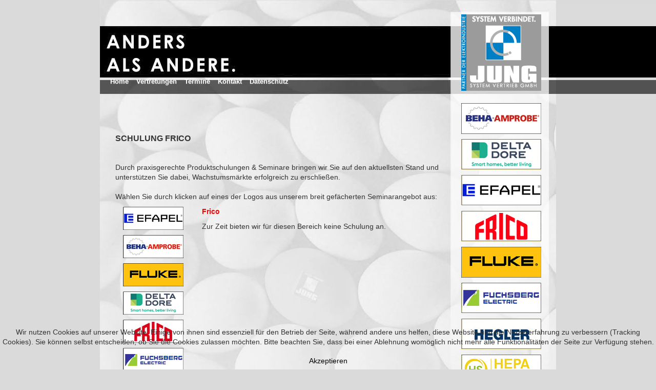

--- FILE ---
content_type: text/html; charset=utf-8
request_url: https://www.jung-system-vertrieb.de/schulung-beha-fluke-amprobe/41-schulungen/85-schulung-frico.html
body_size: 4209
content:
<?xml version="1.0" encoding="utf-8"?><!DOCTYPE html PUBLIC "-//W3C//DTD XHTML 1.0 Transitional//EN" "http://www.w3.org/TR/xhtml1/DTD/xhtml1-transitional.dtd">
<html xmlns="http://www.w3.org/1999/xhtml" xml:lang="de-de" lang="de-de" dir="ltr" >
  <head>
    <meta http-equiv="X-UA-Compatible" content="IE=edge">
    <meta name="viewport" content="width=device-width, initial-scale=1">
    <base href="https://www.jung-system-vertrieb.de/schulung-beha-fluke-amprobe/41-schulungen/85-schulung-frico.html" />
	<meta http-equiv="content-type" content="text/html; charset=utf-8" />
	<meta name="author" content="Roger Scheibe" />
	<meta name="generator" content="Joomla! - Open Source Content Management" />
	<title>Schulung Frico</title>
	<link href="/templates/jung_v.3.7/favicon.ico" rel="shortcut icon" type="image/vnd.microsoft.icon" />
	<link href="/plugins/system/cookiehint/css/style.css?072b40f6260fc16e6f11dee570d3e6f6" rel="stylesheet" type="text/css" />
	<style type="text/css">
#redim-cookiehint-bottom {position: fixed; z-index: 99999; left: 0px; right: 0px; bottom: 0px; top: auto !important;}
	</style>
	<script src="/media/jui/js/jquery.min.js?072b40f6260fc16e6f11dee570d3e6f6" type="text/javascript"></script>
	<script src="/media/jui/js/jquery-noconflict.js?072b40f6260fc16e6f11dee570d3e6f6" type="text/javascript"></script>
	<script src="/media/jui/js/jquery-migrate.min.js?072b40f6260fc16e6f11dee570d3e6f6" type="text/javascript"></script>
	<script src="/media/system/js/caption.js?072b40f6260fc16e6f11dee570d3e6f6" type="text/javascript"></script>
	<script type="text/javascript">
jQuery(window).on('load',  function() {
				new JCaption('img.caption');
			});(function() {  if (typeof gtag !== 'undefined') {       gtag('consent', 'denied', {         'ad_storage': 'denied',         'ad_user_data': 'denied',         'ad_personalization': 'denied',         'functionality_storage': 'denied',         'personalization_storage': 'denied',         'security_storage': 'denied',         'analytics_storage': 'denied'       });     } })();
	</script>

    <link rel="stylesheet" href="/templates/jung_v.3.7/css/template.css" type="text/css" />
    <link rel="stylesheet" href="/templates/jung_v.3.7/css/position.css" type="text/css" media="screen,projection" />
    <link rel="stylesheet" href="/templates/jung_v.3.7/css/layout.css" type="text/css" media="screen,projection" />
    <link rel="stylesheet" href="/templates/jung_v.3.7/css/print.css" type="text/css" media="Print" />
    <link rel="stylesheet" href="/templates/jung_v.3.7/css/general.css" type="text/css" />
    <!--[if lte IE 6]>
    		<link href="/templates/jung_v.3.7/css/ieonly.css" rel="stylesheet" type="text/css" />
    	<![endif]-->
    <!--[if IE 7]>
    		<link href="/templates/jung_v.3.7/css/ie7only.css" rel="stylesheet" type="text/css" />
    	<![endif]-->
    <link rel="stylesheet" href="/templates/jung_v.3.7/css/bootstrap.css" type="text/css" />
    <link rel="stylesheet" href="/templates/jung_v.3.7/css/bootstrap-theme.min.css" type="text/css" />
    <link rel="stylesheet" href="/templates/jung_v.3.7/css/custom.css?v=3.2" type="text/css" />
    <script src="/templates/jung_v.3.7/js/bootstrap.min.js"></script>
  </head>
  <body class=" com_content article  itemid220 ">
    <div class="divTable" style="width: 100%;" >
      <div class="divTableBody">
        <div class="divTableRow">
          <div class="divTableCell headerleft hidden-sm">&nbsp;</div>
          <div class="divTableCell headercenter container">
                  <nav class="navbar navbar-default navbar-fixed-top hidden-sm hidden-md hidden-lg">
                    <div class="container-fluid">
                      <!-- Brand and toggle get grouped for better mobile display -->
                      <div class="navbar-header">
                        <button type="button" class="navbar-toggle collapsed" data-toggle="collapse" data-target="#navbar" aria-expanded="false" aria-controls="navbar">
                          <span class="sr-only">Toggle navigation</span>
                          <span class="icon-bar"></span>
                          <span class="icon-bar"></span>
                          <span class="icon-bar"></span>
                        </button>
                      </div>
                      <!-- Collect the nav links, forms, and other content for toggling -->
                      <div id="navbar" class="navbar-collapse collapse">
                        <ul class="nav menu navbar-nav ">
<li class="item-171 default"><a href="/" >Home</a></li><li class="item-55"><a href="/vertretungen.html" >Vertretungen</a></li><li class="item-68"><a href="/termine.html" >Termine</a></li><li class="item-57"><a href="/kontakt.html" >Kontakt</a></li><li class="item-58"><a href="/datenschutz.html" >Datenschutz</a></li></ul>

                      </div><!-- /.navbar-collapse -->
                    </div><!-- /.container-fluid -->
                  </nav>
            <div class="row hidden-sm hidden-md hidden-lg logobg">
              <div class="col-xs-12 logo">
                <a href="/"><img src="/templates/jung_v.3.7/images/logo.gif" alt="C. JUNG System Vertrieb GmbH" /></a>
              </div>
            </div>

            <div class="row hidden-xs">
              <div class="col-xs-12 col-sm-9 col-md-9">
                <div id="top">
                  <nav class="navbar navbar-default">
                    <div class="container-fluid">
                      <!-- Brand and toggle get grouped for better mobile display -->
                      <div class="navbar-header">
                        <button type="button" class="navbar-toggle collapsed" data-toggle="collapse" data-target="#navbar-2" aria-expanded="false">
                          <span class="sr-only">Toggle navigation</span>
                          <span class="icon-bar"></span>
                          <span class="icon-bar"></span>
                          <span class="icon-bar"></span>
                        </button>
                      </div>
                      <!-- Collect the nav links, forms, and other content for toggling -->
                      <div class="collapse navbar-collapse" id="navbar-2">
                        <ul class="nav menu navbar-nav ">
<li class="item-171 default"><a href="/" >Home</a></li><li class="item-55"><a href="/vertretungen.html" >Vertretungen</a></li><li class="item-68"><a href="/termine.html" >Termine</a></li><li class="item-57"><a href="/kontakt.html" >Kontakt</a></li><li class="item-58"><a href="/datenschutz.html" >Datenschutz</a></li></ul>

                      </div><!-- /.navbar-collapse -->
                    </div><!-- /.container-fluid -->
                  </nav>
                </div>
              </div>
              <div class="col-xs-12 col-sm-3 col-md-3 logo">
                <a href="/"><img src="/templates/jung_v.3.7/images/logo.gif" alt="C. JUNG System Vertrieb GmbH" width="156" height="149" /></a>
              </div>
            </div>
          </div>
          <div class="divTableCell headerright hidden-sm">&nbsp;</div>
        </div>

        <div class="divTableRow">
          <div class="divTableCell contentleft hidden-sm">&nbsp;</div>
          <div class="divTableCell contentcenter container">
            <div class="row">
              <div class="col-md-9">
                <div id="content">
                  <div class="item-page" itemscope itemtype="https://schema.org/Article">
	<meta itemprop="inLanguage" content="de-DE" />
	
		
			<div class="page-header">
		<h2 itemprop="headline">
			Schulung Frico		</h2>
							</div>
					
		
	
	
		
								<div itemprop="articleBody">
		<div class="row">
<div class="col-sm-12">
<p>Durch praxisgerechte Produktschulungen &amp; Seminare bringen wir Sie auf den aktuellsten Stand und unterstützen Sie dabei, Wachstumsmärkte erfolgreich zu erschließen.<br /><br />Wählen Sie durch klicken auf eines der Logos aus unserem breit gefächerten Seminarangebot aus:</p>
</div>
</div>
<div class="row">
<div class="col-sm-3 col-xs-12">		<div class="moduletable schulungen">
						

<div class="custom schulungen"  >
	<div class="col-md-12 col-xs-6 schulungimg"><a href="/schulung-efapel.html"> <img src="/images/stories/vertretungen/logo_efapel_small.png" alt="EFAPEL" width="118" height="45" /></a></div></div>
		</div>
			<div class="moduletable schulungen">
						

<div class="custom schulungen"  >
	<div class="col-md-12 col-xs-6 schulungimg"><a href="/schulung-beha-fluke-amprobe.html"> <img src="/images/stories/vertretungen/beha-shortversion.png" alt="Beha Amprobe" /></a></div></div>
		</div>
			<div class="moduletable schulungen">
						

<div class="custom schulungen"  >
	<div class="col-md-12 col-xs-6 schulungimg"><a href="/schulung-beha-fluke-amprobe.html"> <img src="/images/stories/vertretungen/fluke-shortversion.png" alt="Fluke" /> </a></div></div>
		</div>
			<div class="moduletable schulungen">
						

<div class="custom schulungen"  >
	<div class="col-md-12 col-xs-6 schulungimg"><a href="/schulung-delta.html"><img src="/images/stories/vertretungen/logo_Delta_small.png" alt="logo Delta small" width="118" height="45" /></a></div></div>
		</div>
			<div class="moduletable schulungen">
						

<div class="custom schulungen"  >
	<div class="col-md-12 col-xs-6 schulungimg"><a href="/schulung-beha-fluke-amprobe/41-schulungen/85-schulung-frico.html"> <img src="/images/stories/vertretungen/frico.jpg" alt="Hegler" /> </a></div></div>
		</div>
			<div class="moduletable schulungen">
						

<div class="custom schulungen"  >
	<div class="col-md-12 col-xs-6 schulungimg"><a href="/schulung-fuchsberg.html"><img src="/images/stories/vertretungen/logo_fuchsberg_small.png" alt="logo pleion small" width="118" height="45" /></a></div></div>
		</div>
			<div class="moduletable schulungen">
						

<div class="custom schulungen"  >
	<div class="col-md-12 col-xs-6 schulungimg"><a href="/schulung-hegler.html"> <img src="/images/stories/vertretungen/logo_hegler.jpg" alt="Hegler" /> </a></div></div>
		</div>
			<div class="moduletable schulungen">
						

<div class="custom schulungen"  >
	<div class="col-md-12 col-xs-6 schulungimg"><a href="/schulung-rademacher.html"> <img src="/images/stories/logo_rade.jpg" alt="Rademacher" width="118" height="45" /> </a></div></div>
		</div>
			<div class="moduletable schulungen">
						

<div class="custom schulungen"  >
	<div class="col-md-12 col-xs-6 schulungimg"><a href="/schulung-siku.html?id=87"> <img src="/images/stories/vertretungen/schill_logo-small.jpg" alt="SIKU" width="118" height="45" /></a></div></div>
		</div>
			<div class="moduletable schulungen">
						

<div class="custom schulungen"  >
	<div class="col-md-12 col-xs-6 schulungimg"><a href="/schulung-siku.html"> <img src="/images/stories/vertretungen/logo_siku.jpg" alt="SIKU" /></a></div></div>
		</div>
			<div class="moduletable schulungen">
						

<div class="custom schulungen"  >
	<div class="col-md-12 col-xs-6 schulungimg"><a href="/schulung-srb.html"><img src="/images/logo_SRB_small.png" alt="" /></a></div></div>
		</div>
	</div>
<div class="col-sm-9 col-xs-12">
<p><span style="color: #ff0000;"><strong>Frico</strong></span></p>
<p>Zur Zeit bieten wir für diesen Bereich keine Schulung an.</p>
</div>
</div> 	</div>

	
							</div>

                  
                </div>
              </div>
              <div class="col-md-3">
                

<div class="custom"  >
	<div class="row">
<div class="col-md-12 col-xs-6 vertretungen"><a href="https://www.beha-amprobe.com/de" target="_blank" rel="noopener"><img src="/images/stories/vertretungen/beha-bigversion.png" alt="BEHA AMPROBE" width="156" height="60" /></a></div>
</div></div>


<div class="custom"  >
	<div class="row">
<div class="col-md-12 col-xs-6 vertretungen"><a href="https://www.deltadore.de/" target="_blank" rel="noopener"><img src="/images/stories/vertretungen/logo_Delta.png" alt="EFAPEL" width="156" height="60" /></a></div>
</div></div>


<div class="custom"  >
	<div class="row">
<div class="col-md-12 col-xs-6 vertretungen"><a href="https://www.efapel.com/en" target="_blank" rel="noopener"><img src="/images/stories/vertretungen/logo_efapel.png" alt="EFAPEL" width="156" height="60" /></a></div>
</div></div>


<div class="custom"  >
	<div class="row">
<div class="col-md-12 col-xs-6 vertretungen"><a href="https://www.frico.net/de/" target="_blank" rel="noopener noreferrer"><img src="/images/stories/vertretungen/frico_logo_BIG.gif" alt="Fluke" /></a></div>
</div></div>


<div class="custom"  >
	<div class="row">
<div class="col-md-12 col-xs-6 vertretungen"><a href="http://www.fluke.de" target="_blank" rel="noopener noreferrer"><img src="/images/stories/vertretungen/fluke-bigversion.png" alt="Fluke" /></a></div>
</div></div>


<div class="custom"  >
	<div class="row">
<div class="col-md-12 col-xs-6 vertretungen"><a href="https://www.fuchsberg-electric.de/startseite.html" target="_blank" rel="noopener"><img src="/images/stories/vertretungen/logo_fuchsberg.png" alt="logo pleion" width="156" height="60" /></a></div>
</div></div>


<div class="custom"  >
	<div class="row">
<div class="col-md-12 col-xs-6 vertretungen"><a href="http://www.hegler.de" target="_blank" rel="noopener noreferrer"><img src="/images/stories/vertretungen/hegler.gif" alt="Hegler" /></a></div>
</div></div>


<div class="custom"  >
	<div class="row">
<div class="col-md-12 col-xs-6 vertretungen"><a href="https://hepa-solar.com" target="_blank" rel="noopener"><img src="/images/stories/vertretungen/logo_pleion.png" alt="logo pleion" width="156" height="60" /></a></div>
</div></div>


<div class="custom"  >
	<div class="row">
<div class="col-md-12 col-xs-6 vertretungen"><a href="https://www.rademacher.de/" target="_blank" rel="noopener noreferrer"><img src="/images/stories/rademacher.gif" alt="Rademacher" width="156" height="60" /></a></div>
</div></div>


<div class="custom"  >
	<div class="row">
<div class="col-md-12 col-xs-6 vertretungen"><a href="https://www.schill.de/" target="_blank" rel="noopener noreferrer"> <img src="/images/stories/vertretungen/schill_logo_BIG.gif" alt="Schill" width="156" height="60" /> </a></div>
</div></div>


<div class="custom"  >
	<div class="row">
<div class="col-md-12 col-xs-6 vertretungen"><a href="https://www.srb-gmbh.de/" target="_blank" rel="noopener"><img src="/images/logo_SRB.png" alt="" /></a></div>
</div></div>


<div class="custom"  >
	<div class="row">
<div class="col-md-12 col-xs-6 vertretungen"><a href="https://www.siku.at" target="_blank" rel="noopener noreferrer"><img src="/images/stories/vertretungen/logo_siku_156.jpg" alt="logo siku 156" /></a></div>
</div></div>

              </div>
            </div>
          </div>
          <div class="divTableCell contentright hidden-sm">&nbsp;</div>
        </div>

        <div class="divTableRow">
          <div class="divTableCell footerleft hidden-sm">&nbsp;</div>
          <div class="divTableCell footercenter">
            <div id="user1" class="col-md-4 col-xs-12">
              

<div class="custom"  >
	<p>C. JUNG System Vertrieb GmbH</p>
<p>Klagebach 40</p>
<p>58579 Schalksmühle</p></div>

            </div>
            <div id="user2" class="col-md-4 col-xs-12">
              

<div class="custom"  >
	<p>Fon (0 23 55) 5 08 58 - 0</p>
<p>Fax (0 23 55) 5 08 58 - 10</p>
<p>Mail <span id="cloak8d7f37b312dc44e182aef1563b6d561c">Diese E-Mail-Adresse ist vor Spambots geschützt! Zur Anzeige muss JavaScript eingeschaltet sein!</span><script type='text/javascript'>
				document.getElementById('cloak8d7f37b312dc44e182aef1563b6d561c').innerHTML = '';
				var prefix = '&#109;a' + 'i&#108;' + '&#116;o';
				var path = 'hr' + 'ef' + '=';
				var addy8d7f37b312dc44e182aef1563b6d561c = '&#105;nf&#111;' + '&#64;';
				addy8d7f37b312dc44e182aef1563b6d561c = addy8d7f37b312dc44e182aef1563b6d561c + 'j&#117;ng-syst&#101;m-v&#101;rtr&#105;&#101;b' + '&#46;' + 'd&#101;';
				var addy_text8d7f37b312dc44e182aef1563b6d561c = '&#105;nf&#111;' + '&#64;' + 'j&#117;ng-syst&#101;m-v&#101;rtr&#105;&#101;b' + '&#46;' + 'd&#101;';document.getElementById('cloak8d7f37b312dc44e182aef1563b6d561c').innerHTML += '<a ' + path + '\'' + prefix + ':' + addy8d7f37b312dc44e182aef1563b6d561c + '\'>'+addy_text8d7f37b312dc44e182aef1563b6d561c+'<\/a>';
		</script></p></div>

            </div>
            <div id="user3" class="col-md-4 col-xs-12">
              

<div class="custom"  >
	<p><a href="/impressum.html">IMPRESSUM</a></p></div>

            </div>
          </div>
          <div class="divTableCell footerright hidden-sm" >&nbsp;</div>
        </div>

      </div>
    </div>
    

<!--
<script type="text/javascript">
var gaJsHost = (("https:" == document.location.protocol) ? "https://ssl." : "http://www.");
document.write(unescape("%3Cscript src='" + gaJsHost + "google-analytics.com/ga.js' type='text/javascript'%3E%3C/script%3E"));
</script>
<script type="text/javascript">
try {
var pageTracker = _gat._getTracker("UA-8860257-1");
pageTracker._trackPageview();
} catch(err) {}</script>
-->
  
<div id="redim-cookiehint-bottom">   <div id="redim-cookiehint">     <div class="cookiecontent">   <p>Wir nutzen Cookies auf unserer Website. Einige von ihnen sind essenziell für den Betrieb der Seite, während andere uns helfen, diese Website und die Nutzererfahrung zu verbessern (Tracking Cookies). Sie können selbst entscheiden, ob Sie die Cookies zulassen möchten. Bitte beachten Sie, dass bei einer Ablehnung womöglich nicht mehr alle Funktionalitäten der Seite zur Verfügung stehen.</p>    </div>     <div class="cookiebuttons">        <a id="cookiehintsubmit" onclick="return cookiehintsubmit(this);" href="https://www.jung-system-vertrieb.de/schulung-beha-fluke-amprobe/41-schulungen/85-schulung-frico.html?rCH=2"         class="btn">Akzeptieren</a>          <div class="text-center" id="cookiehintinfo">                      </div>      </div>     <div class="clr"></div>   </div> </div>  <script type="text/javascript">        document.addEventListener("DOMContentLoaded", function(event) {         if (!navigator.cookieEnabled){           document.getElementById('redim-cookiehint-bottom').remove();         }       });        function cookiehintfadeOut(el) {         el.style.opacity = 1;         (function fade() {           if ((el.style.opacity -= .1) < 0) {             el.style.display = "none";           } else {             requestAnimationFrame(fade);           }         })();       }         function cookiehintsubmit(obj) {         document.cookie = 'reDimCookieHint=1; expires=Thu, 28 Jan 2027 23:59:59 GMT;57; path=/';         cookiehintfadeOut(document.getElementById('redim-cookiehint-bottom'));         return true;       }        function cookiehintsubmitno(obj) {         document.cookie = 'reDimCookieHint=-1; expires=0; path=/';         cookiehintfadeOut(document.getElementById('redim-cookiehint-bottom'));         return true;       }  </script>  
</body>
</html>

--- FILE ---
content_type: text/css
request_url: https://www.jung-system-vertrieb.de/templates/jung_v.3.7/css/position.css
body_size: 1250
content:
/**
 * @version $Id: position.css 10387 2008-06-03 10:59:16Z pasamio $
 * @author Design & Accessible Team ( Angie Radtke / Robert Deutz )
 * @package Joomla
 * @subpackage Accessible-Template-Beez
 * @copyright Copyright (C) 2005 - 2008 Open Source Matters. All rights reserved.
 * @license GNU/GPL, see LICENSE.php
 * Joomla! is free software. This version may have been modified pursuant to the
 * GNU General Public License, and as distributed it includes or is derivative
 * of works licensed under the GNU General Public License or other free or open
 * source software licenses. See COPYRIGHT.php for copyright notices and
 * details.
 */

* {
	margin: 0;
	padding: 0;
}

body {
	background: #FFCC00;
	color: #000000;
	font-family: Arial, helvetica, sans-serif;
	font-size: 12px;
	padding: 0px;
	text-align: center;
}

/* ################   Position ################  */

/*#header {
  display: block;
  width: 890px !important;
  min-width: 890px !important;
  height: 200px;
}*/

#logo {
	position: relative;
	display: block;
	float: right;
	width: 156px;
	height: 149px;
	margin: 0px 0px 0px 0px;
	padding: 28px 32px 0px 0px;
	border: 0px solid #000;
}

#logo a img {
	border: 0px solid #000;
}

#top {
	position: relative;
	display: block;
	float: left;
	top: 156px;
	width: 684px;
	h eight: 30px;
	margin: 0px;
}

#content {
  position: relative;
  float: left;
  display: block;
  width: 650px;
  text-align: left;
  margin: 20px 0px 20px 20px;
}

#right {
  position: relative;
  float: right;
  display: block;
  width: 180px;
  text-align: left;
  margin: 10px 20px 0px 0px;
}

#right a img {
	border: 0px solid #000;
}

#page {
}

#contentarea,#contentarea2 {
	border: solid 0px #000;
	margin: 0;
	padding: 0px 0px 0px 0px;
	position: relative;
	overflow: hidden;
}

#wrapper {
  margin: 0 0 0 21%;
}

#main2 {
	background: #fff;
	width:64%;
	padding: 25px 20px 20px 20px;
	position: relative;
	min-height:520px;
	float:left;
}

#main {
	background: #fff;
	margin: 0 0px 0 0;
	padding: 25px 20px 20px 20px;
	position: relative;
}

/* ###################### generell ###################### */
.unsichtbar,.u2,.invisible , .unseen
{
	display: inline;
	height: 0px;
	left: -3000px;
	position: absolute;
	top: -2000px;
	width: 0px;
	z-index: 200;
}

.wrap
{
	border: 0;
	clear: both;
	float: none;
	font-size: 1px;
	height: 0;
	line-height: 1px;
	margin: 0;
	padding: 0;
	visibility: hidden;
}

/* ###############  main * ########################### */
/* position */
.leading
{
	border: solid 1px #CCCCCC;
	color: #000000;
	margin: 30px 0px 10px 0px;
	padding: 20px 20px 40px 20px;
	position: relative;
}

.leading_separator
{
	border-bottom: solid 0px #333333;
	display: block;
	height: 10px;
	margin: 0 0 0px 0;
}

.article_separator
{
	border: solid 1px #333333;
	display: none;
	margin: 0px 0 0px 0;
}

.blog { padding: 0; }

.cols1
{
	display: block;
	float: none !important;
	margin: 0 !important;
}

.cols2 { width: 45%; }
.cols3 { width: 30%; }

.column1 , .column2
{
	border: solid 0px #D4A7C5;
	margin: 0 5px 0 0;
	position: relative;
}

.column2 , .column1
{
	float: left;
	margin: 0;
}

.column2
{
	float: right;
	margin: 0;
	width: 45%;
}

.article_row
{
	margin: 0px 0 0px 0;
	padding: 0;
	overflow: hidden;
}

.article_column
{
	border: solid 0px #ccc;
	padding: 10px 10px 10px 0;
}

.row_separator2
{
	display: block;
	clear: both;
	margin: 0;
	border: solid 0px;
}

.fett {
  font-weight: bold;
}

.containerlinks, .containerrechts, .kataloglinks, .katalogrechts {
  width: 49%;
  float: left;
  display: block;
  margin-bottom: 20px !important;
}

.containerrechts, .katalogrechts {
  clear: right;
}

.ccms_form_element {
  padding: 0px;
  margin: 0px;
}

.cfdiv_text label {
    width: 70px;
}

.ccms_form_element input, textarea, input[type="file"] {
    padding: 3px 6px !important;
    border: 1px solid #d3d3d3;
    margin-bottom: 5px;
}

.ccms_form_element label {
  font-weight: normal;
}

.ccms_form_element input[type="checkbox"], .ccms_form_element input[type="radio"] {
    margin: 7px 5px 7px 5px;
}

.cfdiv_checkboxgroup label, .cfdiv_radiogroup label, .cfdiv_checkbox label, .cfdiv_radio label {
    margin: 3px 0 6px;
}

#nachricht1_container_div label {
  font-weight: bold;
}


--- FILE ---
content_type: text/css
request_url: https://www.jung-system-vertrieb.de/templates/jung_v.3.7/css/layout.css
body_size: 4597
content:
/**
 * @version $Id: layout.css 10387 2008-06-03 10:59:16Z pasamio $
 * @author Design & Accessible Team ( Angie Radtke  )
 * @package Joomla
 * @subpackage Accessible-Template-Beez
 * @copyright Copyright (C) 2005 - 2008 Open Source Matters. All rights reserved.
 * @license GNU/GPL, see LICENSE.php
 * Joomla! is free software. This version may have been modified pursuant to the
 * GNU General Public License, and as distributed it includes or is derivative
 * of works licensed under the GNU General Public License or other free or open
 * source software licenses. See COPYRIGHT.php for copyright notices and
 * details.
 */
a:link,a:visited {
	color:#000;
}

a:hover,a:active,a:focus {
	text-decoration: none;
}

h1 {
	font-size: 12px;
	font-weight:bold;
	text-transform: uppercase;
	margin:10px 0;
}

h2 {
	font-size: 12px;
	font-weight:bold;
	text-transform: uppercase;
	margin:10px 0;
}

h3 {
	font-size: 12px;
	font-weight:bold;
	margin:10px 0;
}

h4 {
	border:solid 0;
	color:#000;
	font-size: 12px;
}

#user1 p, #user2 p, #user3 p {
  line-height: 12px;
}

#user1 a, #user2 a, #user3 a {
  color: #fff;
}

a img {
  border: 0px solid;
}

td.kontakt {
  height: 30px;
  line-height: 30px;
}

td.katalog {
  height: 13px;
  line-height: 13px;
}

td.katalog input {
  margin-right: 10px;
}

.chrono_credits {
  display: none;
}

input:focus {
	border:solid 2px;
}

fieldset {
	border:0;
}

ol.list {
	list-style-position:inside;
	margin:20px 0;
	padding:0;
}

ol.list li {
	border-bottom:solid 1px #EFDEEA;
	margin:10px 0;
	padding:10px;
	background:#FBF7FA;
}

ol.list li h4 {
	border-bottom:solid 0 #CCC;
	color:#099;
	display:inline;
	margin:0 0 10px;
}

p {
	line-height:1.4em;
	margin:5px 0;
}

ul li a.u2:focus,p a.u2:active
{
	padding:0.5em;
	background-color:#000;
	color:#FFF;
	display:inline;
	height:2.5em;
	left:0;
	margin-top:0;
	padding-left:15px;
	position:absolute;
	top:0;
	width:13.8em;
}

p.counter {
	color:#000;
	font-weight:bold;
	margin:10px 0;
	padding:5px;
}

p.buttonheading {
	text-align:right;
}

.buttonheading img
{
	border:0;
}

p.buttonheading a:link,p.buttonheading a:visited {
	border:solid 0px #fff;
}

.leading p.buttonheading a:link,.leading p.buttonheading a:visited {
	border:solid 0px #fff;
}

p.buttonheading a:hover {
	background:none !important;
	color:#000 !important;
}

p.buttonheading a:active,p.buttonheading a:focus {
	border:solid 0px;
	color:#000;
}

em {
	font-weight:bold;
}

/* ###########  header content #############  */
#header h1
{
	font-size:1.5em;
	font-weight:normal;
	text-transform:uppercase;
}

/*  Search box  */
#header form
{
	background:#C39;
	border:solid 0 #000;
	float:right;
	height:5em;
	min-width:240px;
	text-align:left;
	padding:0 0 0 20px;
}

* html #header form
{
	height:65px;
}

#header form fieldset
{
	border:0 solid #000;
	display:inline;
	float:left;
	padding:19px;
	text-align:left;
	width:6em;
}

#header form label
{
	color:#000;
	position:absolute;
	left:-3000px;
	top:-200px;
	width:auto;
}

#header form .button
{
	background:url(../images/pfeil.gif) #000 no-repeat;
	border:0;
	color:#fff;
	font-weight:bold;
	margin:20px 10px 0 0;
	padding:0px 5px 0px 30px;
	cursor:pointer;
}

#header form .inputbox
{
	background:#fff;
	border:solid 2px #93246F;
	font-weight:bold;
	padding:0 0 0 2px;
	margin:20px 10px 0 0 !important;
	width:6em;
}

#header form .inputbox:focus
{
	border:solid 2px #000;
}

/* header Top-nav */
#header #active_menu-nav {
	background:#ffca02;
	color:#000;
}

#header ul {
	display:block;
	margin:-7px 0 -2px;
	padding:5px 0;
	text-align: left;
}

#header ul li
{
	color:#fff;
	display:inline;
	text-align:center;
	font-size: 13px;
}

#header ul li a:link,#header ul li a:visited {
	color:#fff;
	font-weight:bold;
	text-decoration:none;
	padding: 6px 10px 5px 9px;
	line-height: 32px;
}

#header ul li a:hover,#header ul li a:active,#header ul li a:focus {
	color:#000;
  background:#ffca02;
	font-weight:bold;
}

/*  fontsize  */
#fontsize
{
	z-index:100;
	position:absolute;
	top:0;
	right:0;
	background:#fff;
	color:#000;
}

#fontsize h3,#fontsize p
{
	border:0;
	display:inline;
	font-size:1em;
}

#fontsize p
{
	margin:0 0 0 5px;
}

#fontsize p a
{
	font-weight:bold;
	margin:0 5px;
	display:inline;
	padding:2px 0 2px 24px;
}

/* background-images */
#fontsize p a.larger {
background:#fff url(../images/lupe_larger.gif) no-repeat;
}

#fontsize p a.smaller {
background:#fff url(../images/lupe_smaller.gif) no-repeat;
}

#fontsize p a.reset {
background:#fff url(../images/lupe_reset.gif) no-repeat;
}

#fontsize p a.larger:hover,#fontsize p a.larger:active,#fontsize p a.larger:focus {
background:#000 url(../images/lupe_larger_black.gif) no-repeat;
color:#fff;
}

#fontsize p a.smaller:hover,#fontsize p a.smaller:active,#fontsize p a.smaller:focus {
background:#000 url(../images/lupe_smaller_black.gif) no-repeat;
color:#fff;
}

#fontsize p a.reset:hover,#fontsize p a.reset:active,#fontsize p a.reset:focus {
background:#000 url(../images/lupe_reset_black.gif) no-repeat;
color:#fff;
}

/* ################# breadcrumbs ################ */
#breadcrumbs {
background:#93246F;
min-height:5em;
padding-top:0;
text-align:left;
color:#fff;
}

#breadcrumbs p {
padding:5px;
display:inline;
}

* html #breadcrumbs {
height:65px;
}

#breadcrumbs a {
text-transform:none;
}

#breadcrumbs a:link,#breadcrumbs a:visited {
background:#93246F;
color:#fff;
}

#breadcrumbs span {
color:#fff;
font-size:0.9em;
padding:7px;
}

#breadcrumbs span a:hover,#breadcrumbs span a:active,#breadcrumbs span a:focus {
background:#000;
color:#fff;
text-decoration:none;
}

/* ################ left ######################## */
#left form {
background:#EFDEEA;
color:#000;
font-size:0.9em;
margin:5px 0 20px 10px;
padding:20px 10px;
}

#left h3,#right h3 {
color:#000;
font-family:trebuchet MS, sans-serif;
font-size:1.2em;
margin:0 0 0 5px;
padding:7px 5px 7px 10px;
border:solid 0;
}

#left ul {
list-style-type:none;
margin:0 0 20px 10px;
}


#left ul li {
border:solid 1px #fff;
margin:0 0 2px;
}

#left ul li a {
display:block;
padding:3px 4px 3px 10px;
text-decoration:none;
}

#left ul li a:link,#left ul li a:visited {
background:#F2E3ED;
border-bottom:solid 1px #E0C1E0;
color:#000;
font-weight:normal;
}

#left ul li a:hover,#left ul li a:active,#left ul li a:focus {
background:#333 !important;
color:#fff !important;
}

/* ################## Main Menue ################## */

#left ul li ul {
background:#fff;
border:solid 1px #E0C1E0;
border-bottom:solid 0 #93246F;
border-left:solid 4px #93246F;
border-top:0;
margin:0;
}

#left ul li ul li {
border:solid 1px #fff;
}

#left ul li ul li {
margin:0;
}

#left ul li ul li a:hover,#left ul li ul li a:active,#left ul li ul li a:focus {
background:#93246F;
color:#fff;
}

#left ul li ul li ul {
border:solid 0 #E0C1E0;
padding:10px 0 10px 5px;
}

#left ul li.active a:link,#left ul li.active a:visited {
background:#93246F;
border-left:solid 4px #BE7CA9;
color:#fff;
border-bottom:solid 1px #93246F;
padding:3px 0 3px 6px;
}

#left ul li.active ul li a:link,#left ul li.active ul li a:visited {
background:#fff;
border-bottom:solid 1px #E0C1E0;
border-left:solid 0 #DD75BB;
color:#000;
font-weight:normal;
padding:3px 4px 3px 20px;
}

#left ul li.active ul li ul li a:link,#left ul li.active ul li ul li a:visited {
background:#fff;
border-bottom:solid 1px #E0C1E0;
color:#000;
font-weight:normal;
margin:0 0 0 10px;
}

#left ul li.active ul li.active a:link,#left ul li.active ul li.active a:visited {
background:#fff;
border-left:solid 0 #DD75BB;
color:#000;
font-weight:bold;
}

#left ul li.active ul li.active ul li a:link,#left ul li.active ul li.active ul li a:visited {
background:url(../images/arrow.gif) #fff no-repeat top left;
color:#000;
font-weight:normal;
margin:0 0 0 15px;
padding:3px 0 3px 15px;
}

#left ul li.active ul li.active ul li.active span.active_link {
background:url(../images/arrow.gif) #fff no-repeat top left;
border-bottom:solid 1px #E0C1E0;
color:#000;
font-weight:bold;
margin:0 0 0 15px;
padding:3px 0 3px 15px;
}

#left form a:hover,#left form a:active,#left form a:focus {
color:#fff;
}

/* ###############  main * ########################### */
/* position */
.leading_separator {
border-bottom:solid 0 #333;
display:block;
height:10px;
margin:0;
}

#main .leading h2, #main2 .leading h2 {
background:#EFDEEA;
border-bottom:solid 0 #333;
color:#93246F;
font-family:trebuchet MS, sans-serif;
font-size:1.4em;
font-weight:normal;
margin:0 0 10px;
text-transform:uppercase;
}

#main h2 a,#main2 h2 a {
 text-decoration:none;
}

#main .leading .readon,#main2 .leading .readon {
background:url(../images/pfeil.gif) #93246F no-repeat;
border:solid 0;
bottom:0;
color:#FFF !important;
display:block !important;
margin-top:20px !important;
position:absolute;
right:0;
text-decoration:none;
padding:2px 2px 0 30px;
}

#main .leading .small,#main .leading .modifydate,#main2 .leading .small,#main2 .leading .modifydate {
background:#EFDEEA;
color:#93246F;
}

.article_column h2 {
color:#000 !important;
font-size: 12px !important;
font-weight:bold !important;
padding:0;
}

.article_row .column1 h2,.article_row .column2 h2 {
border-bottom:solid 1px #333;
margin:0 0 10px;
padding:5px 5px 5px 0;
}

.article_row p.iteminfo {
line-height:1em;
margin:0 -10px 5px;
padding:10px;
}

#main h3,#main2 h3 {
margin:20px 0 10px;
}

#main .blog_more h2,#main2 .blog_more h2 {
color:#000;
font-size: 12px;
font-weight:normal;
margin:0;
}

#main .blog_more li a,#main2 .blog_more li a {
display:inline;
margin:0;
padding:0;
}

#main .blog_more li,#main2 .blog_more li {
padding:4px;
}

#main .blog_more ul li a,#main2 .blog_more ul li a {
background:url(../images/pfeil.gif) no-repeat;
font-weight:bold;
padding:2px 0 4px 30px;
}

#main .blog_more ul li a:hover,#main2 .blog_more ul li a:hover {
background:url(../images/pfeil.gif) #939 no-repeat !important;
color:#fff;
font-weight:bold;
padding:2px 0 2px 30px;
}

#main .blog_more ul li a:active,#main2 .blog_more ul li a:active,#main .blog_more ul li a:focus,#main2 .blog_more ul li a:focus {
background:url(../images/pfeil.gif) #939 no-repeat !important;
color:#fff;
font-weight:bold;
padding:2px 0 2px 30px;
}

#main .blog_more ul,#main2 .blog_more ul {
background:#eee;
border:solid 1px #ccc;
color:#000;
line-height:1.3em;
list-style-type:none;
margin:0;
padding:10px 10px 30px;
}

#main .blog_more,#main2 .blog_more {
padding-top:10px;
}

/* main generell  */
#main a.readon,#main2 a.readon {
background:url(../images/pfeil.gif) no-repeat;
font-weight:bold;
padding:2px 2px 0 30px;
display:inline-block;
}

#main a.readon:hover,#main2 a.readon:hover,#main a.readon:active,#main2 a.readon:active,#main a.readon:focus,#main2 a.readon:focus {
background:url(../images/pfeil.gif) #000 no-repeat;
color:#fff;
padding:2px 2px 0 30px;
text-decoration:none;
}

#main a:link,#main2 a:link,#main a:visited,#main2 a:visited {
color:#000;
}

#main a:hover,#main2 a:hover,#main a:active,#main2 a:active,#main a:focus,#main2 a:focus {
background:#93246F;
color:#fff;
}

#main h1,#main2 h1 {
color:#000;
font-family:trebuchet MS, sans-serif;
font-size:1.6em;
font-weight:normal;
margin:0;
}

#main h2, #main2 h2 {
color:#93246F;
font-family:trebuchet MS, sans-serif;
font-size:1.6em;
font-weight:normal;
}

#main ul li,#main2 ul li {
padding:0 0 0 10px;
line-height:1.4em;
margin:10px 0;
}

#main ul,#main2 ul {
list-style-position:outside;
list-style-type:square;
padding:0 0 0 10px;
margin:0 0 0 20px;
}

#main ul,#main ol {
list-style-position:inside;
margin:10px 0 10px 20px;
padding:0 0 0 10px;
}

.small {
border:solid 0;
color:#333;
font-size: 10px;
margin:0 0 20px;
}

.contentdescription {
padding:10px 0;
overflow:hidden;
}

.image_left {
float:left;
border:solid 0 #ccc;
margin:0 10px 10px 0;
}

.image_right {
float:right;
border:solid 1px #ccc;
margin:0 0 10px 10px;
}

.wrap_image {
clear:left;
}

.createdate {
color: #333;
display:block;
font-size: 10px;
}

.createdby {
color: #333;
display:block;
font-size: 10px;
padding:0 0 0 0px;
}

.modifydate {
color:#333;
display:block;
font-size:10px;
padding:0;
}

span.content_rating,.leading span.content_rating {
margin:10px 0 0;
display:block;
}

.content_vote {
margin:0 0 10px;
display:block;
}

.content_vote input {
margin:0 5px;
}

.content_vote .button {
background:url(../images/pfeil.gif) #000 no-repeat;
border:0;
color:#fff;
font-weight:bold;
margin:20px 10px 0 0;
padding:0 0 0 30px;
cursor:pointer;
}

/* ############# pagination ###################### */
#main2 .pagination,#main .pagination {
border-top:solid 1px #CCC;
margin:10px 0 0;
padding:10px 0;
}

ul.pagination {
list-style-type:none;
margin:0;
padding:0;
text-align:left;
}

ul.pagination li {
display:inline;
padding:2px 5px 0;
text-align:left;
}

ul.pagination li a {
padding:2px;
}

/* ###############  right #################  */
#right .moduletable {
background:#fff;
color:#000;
margin:10px 0;
padding:10px;
}

#right h3 {
background:#fff;
border-bottom:solid 1px #D4A7C5;
color:#333;
margin:0 0 3px;
padding:0 5px 0 0;
}

#right h4 {
color:#000;
font-size:1em;
padding:10px 5px 0 0;
margin:0;
border:solid 0;
}

#right ul {
border:solid 0 #ccc;
color:#000;
line-height:1.4em;
list-style-type:none;
margin:0;
padding:10px 10px 10px 0;
position:relative;
}

#right ul li {
margin-bottom:4px;
}

#right ul li a {
color:#000;
font-weight:normal;
padding:2px;
}

#right ul li a:link,#right ul li a:visited {
color:#000;
}

#right ul li a:hover,#right ul li a:active,#right ul li a:focus {
background:#93246F;
color:#fff;
}

#right form.poll {
padding:10px 0 0;
}

#right form.poll fieldset {
line-height:1.6em;
}

#right form.poll fieldset label {
padding:0 0 0 4px;
}

#right form.poll .button {
border:outset 1px #C39;
background:#F2E3ED;
cursor:pointer;
float:left;
width:auto;
line-height:0.9em;
display:inline;
height:1.55em;
font-size:1em;
overflow:visible;
margin:0 10px 0 0;
padding:0 2px !important;
}

#right form.poll .button:focus {
border:outset 1px #C39;
}

#right form.poll a {
text-decoration:none;
color:#000 !important;
padding:1px 2px !important;
border:outset 1px #C39;
background:#F2E3ED;
cursor:pointer;
float:left;
}

#right form.poll a:hover,#right form.poll a:active,#right form.poll a:focus,#right form.poll .button:hover,#right form.poll .button:active,#right form.poll .button:focus {
border:2px outset #C39;
}

#right form.poll:after {
/* Inhalt pseudo-Element :after;
			 * somit [clear] moeglich
			 */
content:".";
/* [content] verbergen;
			 */
visibility:hidden;
height:0;
/* Block-Level fuer [clear];
			 */
display:block;
/* [float] clearing;
			 * einbeziehen der Float-Container;
			 */
clear:both;
}

dl.poll {
}

dl.poll dt {
border-bottom:solid 1px #ccc;
}

dl.poll dd {
padding:6px 0;
font-weight:bold;
}

.polls_color_1 {
background:#000;
}

.polls_color_2 {
background:#999;
}

.polls_color_3 {
background:#93246F;
}

.polls_color_4 {
background:#000;
}

.polls_color_5 {
background:#ccc;
}

.polls_color_6 {
background:#93246F;
}

/*  ####################   Formulare   #####################  */
form.limit {
}

form.login {
background:#93246F;
color:#000;
font-size:0.9em;
margin:5px 0 20px;
padding:10px 10px 20px 15px;
text-align:left;
}

form.login .inputbox:focus {
border:solid 2px #000;
}

form.login p {
clear:both;
border:solid 0 #000;
font-size:1em;
}

form.login .button {
background:url(../images/pfeil.gif) #C39 no-repeat;
clear:left;
color:#fff;
display:block;
font-weight:bold;
margin:0 0 10px !important;
padding:0 0 0 30px !important;
cursor:pointer;
border:solid 0;
}

form.login fieldset {
border:solid 0 #000;
margin:0;
padding:0;
text-align:left;
}

form.login input {
background:#fff;
border:solid 2px #C39;
color:#000;
padding:2px 2px 0;
width:90%;
}

form.login input.checkbox {
background:none;
border:solid 0 #000;
float:left;
margin:11px 0 0;
padding:5px;
width:20px;
}

form.login label {
color:#000;
display:block;
font-weight:bold;
margin:5px 0 0;
padding:2px 2px 0;
}

form.login label.remember {
float:left;
margin:5px 0 20px;
padding:5px 0 0;
width:11em;
}

form.login p {
color:#000;
}

form.login p a {
color:#000;
}

form.login p a:hover,form.login p a:active,form.login p a:focus {
color:#000;
text-decoration:none;
}

form.lost_password .button,.login_form .button {
background:url(../images/pfeil.gif) #000 no-repeat;
border:0;
color:#fff;
font-weight:bold;
margin:0;
padding:0 0 0 30px;
cursor:pointer;
}

/* ################# poll ################ */
.poll {
padding:20px 20px 20px 0;
}

form.poll fieldset {
border:0 solid #000;
margin:0 0 10px;
padding:0;
}

form.registration input,form.lost_password input,.login_form input {
border:solid 2px #93246F;
}

form.registration label,form.lost_password label,.login_form label {
display:block;
float:left;
font-weight:normal;
width:12em;
}

/* #####################  form.registration ################ */
form.search_result,form.registration,form.lost_password,.login_form {
background:#fff;
border:solid 0 #93246F;
margin:15px 10px 0;
padding:0;
position:relative;
}

.search_result .button,form.registration .button {
background:url(../images/pfeil.gif) #000 no-repeat;
border:0;
color:#fff;
font-weight:bold;
margin:10px 0 0;
padding:0 5px 0 30px;
cursor:pointer;
}

.registration fieldset p {
margin:10px 0;
}

.registration div,.login_form div,.lost_password div {
margin:5px 0;
}

/* ########################## search ############################ */
.searchintro {
font-weight:normal;
margin:0 0 20px;
}

.searchintro img {
display:inline; border:0px
}

.display {
margin:20px 0 0;
text-align:right;
}

.filter {
margin:10px 0 0;
}

.inputbox:focus {
border:solid 2px #000;
}

.highlight {
font-weight:bold;
}

fieldset.word,fieldset.only {
border:solid 1px #ccc;
}

.only {
border:solid 0;
margin:10px 0 0 10px;
padding:5px 10px;
line-height:1.3em;
}

.word {
background:#fff;
padding:10px 10px 10px 0;
border:solid 0 !important;
}

.word input {
background:#fff;
border:solid 2px #999;
color:#93246F;
font-weight:bold;
margin:0 0 0 10px;
padding:2px;
}

.phrase {
color:#000;
margin:10px 10px 10px 0;
padding:10px;
width:60%;
border:solid 1px #ccc;
float:left;
}

/*Selects*/
.phrase .inputbox {
background:#fff;
color:#000;
display:block;
height:1.5em;
margin-top:10px;
width:12em;
}

.phrase .inputbox option {
background:#EFDEEA;
border-bottom:solid 1px #333;
padding:2px;
}

.phrase .inputbox option a:hover {
background:#C00;
border-color:#CFD0D6;
color:#fff;
}

.search_result legend {
border-bottom:solid 0 #000;
background:#fff;
}

/* ########################### contacts ########################### */
div.contact {
margin:10px 0;
}

address {
font-style:normal;
margin:10px 0;
}

address p {
line-height:1em;
}

.contact label {
float:left;
font-weight:bold;
width:14em;
margin:10px 0 0;
}

span.marker {
margin:0 10px 0 0;
}

.contact_email_checkbox label {
float:none !important;
}

.contact label.copy {
width:90%;
padding:0 0 0 10px;
}

.contact form {
background:#EFDEEA;
color:#000;
padding:20px;
margin:10px 0;
}

.contact input {
background:#fff;
border:solid 2px #C39;
color:#000;
padding:2px 2px 0;
margin:10px 0 0;
}

.contact .button {
background:url(../images/pfeil.gif) #000 no-repeat;
border:0;
color:#fff;
font-weight:bold;
margin:20px 10px 0 0;
padding:0 0 0 30px;
cursor:pointer;
}

label.textarea {
float:none !important;
margin:10px 0;
display:block;
width:100%;
}

#contact_text {
width:80%;
height:150px;
}

.contact input.invalid,.contact textarea.invalid {
border:solid 2px red;
}

.contact label.invalid {
color:red;
}

/*#################### tabellen ############################ */
table.newsfeed {
border:solid 1px;
}

table.newsfeeds td,table.weblinks td,table.category td {
border-right:solid 1px #EEE;
padding:5px;
}

table.newsfeeds th,table.weblinks th,table.category th {
padding:5px;
}

table.newsfeeds,table.weblinks,table.category {
border:solid 1px #eee;
font-size:1em;
margin:20px 0;
}

/* category table */
#count {
width:10%;
}

#tableOrdering {
width:70%;
}

#author {
width:20%;
}

/*  polls */
poll .polls_color_1,.poll .polls_color_2,.poll .polls_color_3,.poll .polls_color_4,.poll .polls_color_5 {
border:solid 1px;
position:relative;
}

.poll h3 {
color:#932467;
border:solid 0;
margin:20px 0;
}

.poll .td_2 {
width:100px;
}

.poll .td_3 {
width:300px;
}

.poll form {
margin:20px 0;
}

.poll table {
font-size:1em;
width:auto;
border:solid 0;
position:relative;
}

.poll table .td_1 {
width:30px;
}

.poll table caption {
color:#93246F;
font-size:1em;
font-weight:bold;
margin:10px 0;
text-align:left;
}

.poll td {
border:solid 1px #ddd;
padding:2px;
}

.poll td.line {
width:300px;
}

.poll th {
background:#EEE;
border:solid 1px #ccc;
}

.question {
font-weight:bold;
}

#footer {
background:#93246F;
color:#fff;
padding:5px;
text-align:right;
border-top:solid 4px #ccc;
}

p.syndicate {
float:left;
display:block;
text-align:left;
}

#footer a {
color:#fff;
}

/* Error Message contact form */
p.error {
color:#93246F;
background:#F2E3ED;
border-top:3px solid #93246F;
border-bottom:3px solid #93246F;
padding:10px;
}

body.contentpane {
background:#fff;
width:auto;
margin:10px;
line-height:1.4em;
text-align:left;
}

.tool-tip {
font-size:0.8em;
}

.tool-title {
font-weight:bold;
}

/* form validation */
.invalid {
border-color:red !important;
}

label.invalid {
color:red;
}

/* editor */
.contentpaneopen_edit{
	float: left;
}

.contentpaneopen_edit img
{	border:0
}

form.editor legend {
font-size:1.2em;
font-weight:bold;
padding:2px;
}

form.editor fieldset {
border:solid 1px #ccc;
padding:20px;
margin:10px 0;
}

form.editor .publishing label {
float:left;
width:14em;
font-weight:bold;
}

form.editor .publishing div {
margin:5px 0;
}

form.editor .publishing .radio label {
float:none;
width:14em;
}

form.editor .publishing .radio label span {
float:left;
width:14em;
}

form.editor fieldset.metadata label {
float:none !important;
display:block;
font-weight:bold;
}

.save {
text-align:right;
padding:10px 0;
}

/* user */
form.user {
margin:10px 0;
}

form.user label {
width:40%;
float:left;
}

/* article index */
table.contenttoc {
border:solid 1px #ccc;
padding:10px;
margin:10px;
}

.pagenavcounter {
font-weight:bold;
}



/* Advertisement */

.moduletable_text
{margin:10px}

.banneritem_text
{
margin: 10px 0 10px 0;
background:#f5f5f5;
padding:5px;
border:solid 1px #eee
}


--- FILE ---
content_type: text/css
request_url: https://www.jung-system-vertrieb.de/templates/jung_v.3.7/css/custom.css?v=3.2
body_size: 1466
content:
body {
  background-color: #FFCC00;
  background-color: #DADADA;
}

.page {
}

ul li {
  margin: 0 0 0 20px;
}

#header.container {
  width: 890px;
  height: 200px;
}

#content a:link,
#content a:visited {
    color: #007FC5;
}


/* DivTable.com */
.divTable{
	display: table;
	width: 100%;
}
.divTableRow {
	display: table-row;
}
.divTableHeading {
	background-color: #EEE;
	display: table-header-group;
}
.divTableCell, .divTableHead {
	border: 0px solid #999999;
	display: table-cell;
	padding: 3px 10px;
}

.headerleft,
.headerright,
.contentleft,
.contentright,
.footerright {
  background-color: #007FC5;
  background-color: #DADADA;
}

.headerleft,
.headerright,
.contentleft,
.contentright,
.footerleft,
.footerright {
  padding: 0;
}

.logo {
  margin-top: 25px;
}


.navbar {
    position: relative;
    min-height: 10px;
    margin-bottom: 0px;
    border: 0px solid transparent;
}


.navbar-default {
    background-color: transparent;
    border-color: transparent;
    background-image: none;
    border: none;
    -webkit-box-shadow: none;
    box-shadow: none;
}

nav.navbar.navbar-default .container-fluid {
  padding-left: 0;
}

.navbar-default .navbar-toggle {
    border-color: #007fc5;
    background-color: #ddd;
    color: #fff;
}

.navbar-default .navbar-toggle .icon-bar {
    background-color: #007fc5;
}
ul.nav.menu.navbar-nav>li {
  margin: 0;
}

.navbar-default .navbar-nav>li>a {
    color: #fff;
    font-weight: bold;
    font-size: 13px;
}

.navbar-default .navbar-nav>.active>a, .navbar-default .navbar-nav>.active>a:focus, .navbar-default .navbar-nav>.active>a:hover {
    color: #000;
    background-color: #e7e7e7;
}

.navbar-default .navbar-nav>.active>a, .navbar-default .navbar-nav>.open>a {
    background-image: none;
    border: none;
    -webkit-box-shadow: none;
    box-shadow: none;
}

.navbar-default .navbar-nav>li>a:focus, .navbar-default .navbar-nav>li>a:hover {
    color: #000;
    background-color: #e7e7e7;
}

.navbar-default .navbar-collapse, .navbar-default .navbar-form {
  border-color: transparent;
}
.contentcenter {
    min-height: 300px;
    height: 300px;
    text-align: left;
    background-image: url(../images/contentcenterw.jpg);
    background-repeat: no-repeat;
    background-color: #FFEB00;
    background-color: #F2F2F2;
}

body.home .contentcenter {
  background-image: url(../images/contentcenterwhome4.jpg);
  background-position: 0px -8px;
}

.moduletable.vertretungen,
.moduletable.schulungen {
  margin-bottom: 10px;
  display: inline-block;
}

.vertretungen {
  text-align: center;
  margin-bottom: 10px;
}

.vertretungen img {
  margin: 0px 0;
  text-align: center;
}

.vertretungenimg,
.schulungimg {
  margin-bottom: 0px;
}

.vertretungenkarte {
  width: inherit;
  max-width: 100%;
}

.kontakt {
  text-align: center;
  padding-top: 10px;
  padding-bottom: 10px;
}

.footerleft {
  background-image: url(../images/footerleft.gif)
}

.footercenter {
    min-height: 300px;
    height: 300px;
    background-image: url(../images/footercenterw.jpg);
}

body.home .footercenter {
  background-image: url(../images/footercenterwhome.jpg);
  background-color: #000;
}

.divTableHeading {
	background-color: #EEE;
	display: table-header-group;
	font-weight: bold;
}
.divTableFoot {
	background-color: #EEE;
	display: table-footer-group;
	font-weight: bold;
}
.divTableBody {
	display: table-row-group;
}

#top {
    top: 140px;
    width: 100%;
}

#content {
    width: 100%;
}


.gbs3 label {
    font-weight: normal;
}


.chronoform .fa-asterisk{
  font-weight: normal !important;
  color: #000 !important;
  font-size: 6px !important;
}

.page-header {
    padding-bottom: 9px;
    margin: 40px 0 20px;
    border-bottom: 0px solid #eee;
}

.h1, h1,
.h2, h2 {
    font-size: 16px;
    font-weight: bold;
}

.list-title {
  padding-top: 20px;
}

.contact-name,
.contact-telefon {
  font-weight: bold;
}

.contact-telefon {
  padding-top: 14px;
}

#user1,
#user2,
#user3 {
  margin-top: 20px;
  text-align: left;
  color: #fff;
  font-size: 12px;
  font-weight: bold;
}

.clearboth {
  clear: both;
}

@-moz-document url-prefix() {
  #top {
    top: 140px;
  }
  
  .headercenter {
    height: 184px;
  }
}

.copyright {
  display: none;
}

.pagination {
  display: block;
}

.pagination ul li {
  display: inline;
}

#jem .icon-arrow-up-3::before {
  content: "" !important;
}

.jem-event h4 {
  font-size: 14px;
  line-height: 19px;
}


@media (min-width: 1200px) {
  .container {
      width: 890px;
      max-width: 890px;
  }
}

@media (min-width: 890px) {
  .container {
      width: 890px;
      max-width: 890px;
  }
.headercenter {
  background-image: url(../images/headercenterw.jpg);
  width: 890px;
  height: 198px;
}

@-moz-document url-prefix() {
  #top {
    top: 140px;
  }
  
  .headercenter {
    height: 184px;
  }
}


body.home .headercenter {
  background-image: url(../images/headercenterwhome.jpg);
}

.headerright {
  background-image: url(../images/headerright.gif);
}

  .navbar-nav>li>a {
      padding-top: 6px;
      padding-right: 5px;
      padding-bottom: 5px;
      padding-left: 10px;
  }
  .container-fluid>.navbar-collapse, .container-fluid>.navbar-header, .container>.navbar-collapse, .container>.navbar-header {
    margin-right: 0;
    margin-left: 0;
    padding-left: 0;
    padding-right: 0;
 }
}

@media (max-width: 889px) {
  .divTable {
    background-image: url(../images/contentcenterw2.jpg);
    background-color: #f2f2f2;
    background-position: 50% 0px;
    background-repeat: no-repeat;
  }
  body.home .divTable {
    background-image: url(../images/contentcenterwhome2.jpg);
  }
  .headercenter {
/*    background-position-x: 250px;*/
    background-image: none;
    background-color: transparent;
  }

  body.home .headercenter {
    background-image: none;
  }

  .logobg {
    background-image: url(../images/uppercenterw4.jpg);
    background-repeat: no-repeat;
    background-position-y: 50%;
    background-size: 190%;
  }

  .navbar-nav {
    background-color: #525252;
  }

  .logo {
    margin-bottom: 20px;
    text-align: right;
  }

.logo img {
  width: 40%;
  max-width: 156px;
}

  .headerright {
    background-image: none;
  }

  #content {
    margin: 0;
    float: inherit;
  }

  #top {
    top: 0;
  }

  .contentcenter,
  body.home .contentcenter {
    background-image: none;
    background-color: transparent;
  }

  .footerleft {
      background-image: none;
  }

  .footercenter {
    min-height: 200px;
    height: 200px;
    padding: 0;
    background-image: none;
  }
  #user1,
  #user2,
  #user3 {
    background-color: #000;
    margin-top: 0;
    padding: 20px;
  }
  #user2 {
    padding: 0px 20px 20px 20px;
  }
  #user3 {
    padding: 0px 20px 20px 20px;
  }
  #user1 p, #user2 p, #user3 p {
    line-height: 7px;
  }

}

@media (max-width: 380px) {
  .vertretungen img {
    max-width: 120px;
    max-height: auto;
  }
}

@media (min-width: 443px) {
  .logobg {
    background-image: url(../images/uppercenterw4.jpg);
    background-repeat: no-repeat;
    background-position-y: 50%;
    background-size: inherit;
  }
}


--- FILE ---
content_type: text/css
request_url: https://www.jung-system-vertrieb.de/templates/jung_v.3.7/css/print.css
body_size: 705
content:
/**
 * @version $Id: print.css 10387 2008-06-03 10:59:16Z pasamio $
 * @author Design & Accessible Team ( Angie Radtke / Robert Deutz )
 * @package Joomla
 * @subpackage Accessible-Template-Beez
 * @copyright Copyright (C) 2005 - 2008 Open Source Matters. All rights reserved.
 * @license GNU/GPL, see LICENSE.php
 * Joomla! is free software. This version may have been modified pursuant to the
 * GNU General Public License, and as distributed it includes or is derivative
 * of works licensed under the GNU General Public License or other free or open
 * source software licenses. See COPYRIGHT.php for copyright notices and
 * details.
 */


h1
{
	font-size: 16pt;
	font-weight: bold;
	color: #000;
	background: inherit;
	margin: 0.4em 0 0.5em 0;
}

h2
{
	font-size: 14pt;
	font-weight: bold;
	color: #333;
	background: inherit;
	margin: 0.2em 0 0.5em 0;
	padding: 0.3em 0.3em 0.3em 0;
}

h3
{
	font-size: 12pt;
	font-weight: bold;
	margin: 0.4em 0 0.3em 0;
}

/* Vermeidung von Seitenumbr�chen direkt nach einer �berschrift */
h1,h2,h3 { page-break-after: avoid; }

a
{
	color: #93246F;
	font-weight: bold;
}

.unsichtbar , p .u2 { display: none; }
#header { width: auto; }
.buttonheading {display:none}
#header form ,.pagination , #footer , p.counter , .unseen
{ display: none;
}
#header ul, #right form { display: none; }
#breadcrumbs , #left , #fontsize { display: none; }
#main2 { margin: 0%; }
#all {text-align:left}
#right
{
	display: block;
	position: static !important;
}

#main2:before
{
	content: " content ";
	color: #888;
	display: block;
	background-color: inherit;
	font-weight: bold;
	font-size: 1.5em;
	border-bottom: 1px #000 solid;
	margin-bottom: 1em;
}

#right:before
{
	content: " additional information ";
	color: #888;
	display: block;
	background-color: inherit;
	font-weight: bold;
	font-size: 1.5em;
	border-bottom: 1px #000 solid;
	margin-bottom: 1em;
}